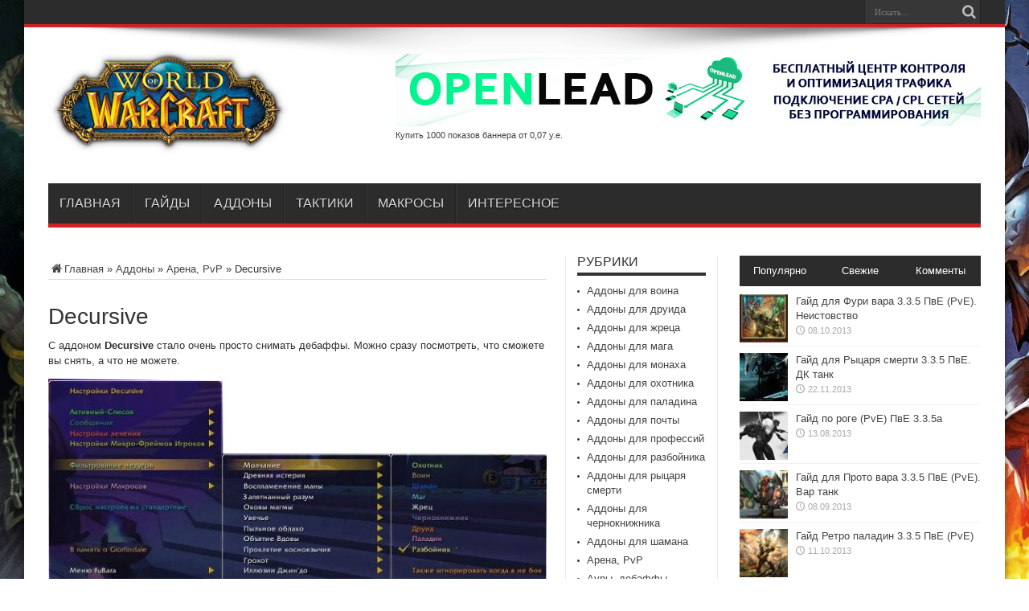

--- FILE ---
content_type: text/html; charset=UTF-8
request_url: https://all-wow.com/decursive.html
body_size: 13806
content:
<!DOCTYPE html>
<html lang="ru-RU" prefix="og: //ogp.me/ns#">
<head>
<meta name="yandex-verification" content="874978ea80e01b87" />
<meta charset="UTF-8" />
<link rel="profile" href="//gmpg.org/xfn/11" />
<link rel="pingback" href="http://all-wow.com/xmlrpc.php" />
<title>Decursive &#8212; Все о World of Warcraft</title>
<link rel="alternate" type="application/rss+xml" title="Все о World of Warcraft &raquo; Лента" href="https://all-wow.com/feed" />
<link rel="alternate" type="application/rss+xml" title="Все о World of Warcraft &raquo; Лента комментариев" href="https://all-wow.com/comments/feed" />
<link rel="alternate" type="application/rss+xml" title="Все о World of Warcraft &raquo; Лента комментариев к &laquo;Decursive&raquo;" href="https://all-wow.com/decursive.html/feed" />
<link rel='stylesheet' id='toc-screen-css'  href='https://all-wow.com/wp-content/plugins/table-of-contents-plus/screen.min.css' type='text/css' media='all' />
<link rel='stylesheet' id='wp-polls-css'  href='https://all-wow.com/wp-content/plugins/wp-polls/polls-css.css' type='text/css' media='all' />
<style id='wp-polls-inline-css' type='text/css'>
.wp-polls .pollbar {
	margin: 1px;
	font-size: 6px;
	line-height: 8px;
	height: 8px;
	background-image: url('https://all-wow.com/wp-content/plugins/wp-polls/images/default/pollbg.gif');
	border: 1px solid #c8c8c8;
}

</style>
<link rel='stylesheet' id='tie-style-css'  href='https://all-wow.com/wp-content/themes/jarida/style.css' type='text/css' media='all' />
<link rel='stylesheet' id='Oswald-css'  href='http://fonts.googleapis.com/css?family=Oswald%3Aregular%2C700' type='text/css' media='all' />
<script type='text/javascript' src='http://all-wow.com/wp-includes/js/jquery/jquery.js'></script>
<script type='text/javascript' src='http://all-wow.com/wp-includes/js/jquery/jquery-migrate.min.js'></script>
<link rel='https://api.w.org/' href='https://all-wow.com/wp-json/' />
<link rel="EditURI" type="application/rsd+xml" title="RSD" href="https://all-wow.com/xmlrpc.php?rsd" />
<link rel="wlwmanifest" type="application/wlwmanifest+xml" href="http://all-wow.com/wp-includes/wlwmanifest.xml" /> 
<link rel='prev' title='BlizzMove' href='https://all-wow.com/blizzmove.html' />
<link rel='next' title='DurabilityStatus' href='https://all-wow.com/durabilitystatus.html' />

<link rel="canonical" href="https://all-wow.com/decursive.html" />
<link rel='shortlink' href='https://all-wow.com/?p=187' />
<link rel="alternate" type="application/json+oembed" href="https://all-wow.com/wp-json/oembed/1.0/embed?url=https%3A%2F%2Fall-wow.com%2Fdecursive.html" />
<link rel="alternate" type="text/xml+oembed" href="https://all-wow.com/wp-json/oembed/1.0/embed?url=https%3A%2F%2Fall-wow.com%2Fdecursive.html&#038;format=xml" />
<script type="text/javascript">
	window._wp_rp_static_base_url = 'https://rp.zemanta.com/static/';
	window._wp_rp_wp_ajax_url = "https://all-wow.com/wp-admin/admin-ajax.php";
	window._wp_rp_plugin_version = '3.6';
	window._wp_rp_post_id = '187';
	window._wp_rp_num_rel_posts = '6';
	window._wp_rp_thumbnails = true;
	window._wp_rp_post_title = 'Decursive';
	window._wp_rp_post_tags = ['%D0%90%D1%80%D0%B5%D0%BD%D0%B0%2C+pvp', 'a'];
</script>
<link rel="stylesheet" href="https://all-wow.com/wp-content/plugins/related-posts/static/themes/vertical.css?version=3.6" />
<style type="text/css">
.related_post_title {
}
ul.related_post {
margin: 0 0 0 25px !important;
}
ul.related_post li {
margin: 20px !important;
}
ul.related_post li a {
}</style>
<link rel="shortcut icon" href="https://all-wow.com/wp-content/uploads/2016/10/shirt-minion-favicon-logo-1.png" title="Favicon" /><!--[if IE]>
<script type="text/javascript">jQuery(document).ready(function (){ jQuery(".menu-item").has("ul").children("a").attr("aria-haspopup", "true");});</script>
<![endif]-->
<!--[if lt IE 9]>
<script src="https://all-wow.com/wp-content/themes/jarida/js/html5.js"></script>
<script src="https://all-wow.com/wp-content/themes/jarida/js/selectivizr-min.js"></script>
<![endif]-->
<!--[if IE 8]>
<link rel="stylesheet" type="text/css" media="all" href="https://all-wow.com/wp-content/themes/jarida/css/ie8.css" />
<![endif]-->
<meta http-equiv="X-UA-Compatible" content="IE=edge,chrome=1" />
<meta name="viewport" content="width=device-width, initial-scale=1, maximum-scale=1, user-scalable=no" />
<style type="text/css" media="screen">

body{background:#FFF;}
.background-cover{
	background-color: !important;
	background-image : url('https://all-wow.com/wp-content/uploads/2016/12/fon6.jpg') !important;
	filter: progid:DXImageTransform.Microsoft.AlphaImageLoader(src='https://all-wow.com/wp-content/uploads/2016/12/fon6.jpg',sizingMethod='scale') !important;
	-ms-filter: "progid:DXImageTransform.Microsoft.AlphaImageLoader(src='https://all-wow.com/wp-content/uploads/2016/12/fon6.jpg',sizingMethod='scale')" !important;
}

body.single .post .entry a, body.page .post .entry a {
	color: #263eab;	text-decoration: underline;}


</style>

</head>

<script>
  (function(i,s,o,g,r,a,m){i['GoogleAnalyticsObject']=r;i[r]=i[r]||function(){
  (i[r].q=i[r].q||[]).push(arguments)},i[r].l=1*new Date();a=s.createElement(o),
  m=s.getElementsByTagName(o)[0];a.async=1;a.src=g;m.parentNode.insertBefore(a,m)
  })(window,document,'script','https://www.google-analytics.com/analytics.js','ga');

  ga('create', 'UA-3301065-5', 'auto');
  ga('send', 'pageview');

</script>

<body id="top" class="single single-post postid-187 single-format-standard">
<div id="pbg"></div>
	<div class="background-cover"></div>
	<div class="wrapper">
				<div class="top-nav fade-in animated1 ">
			<div class="container">
				<div class="search-block">
					<form method="get" id="searchform" action="https://all-wow.com/">
						<button class="search-button" type="submit" value="Поиск"></button>	
						<input type="text" id="s" name="s" value="Искать..." onfocus="if (this.value == 'Искать...') {this.value = '';}" onblur="if (this.value == '') {this.value = 'Искать...';}"  />
					</form>
				</div><!-- .search-block /-->
						<div class="social-icons icon_flat">
			</div>

				
								
			</div>
		</div><!-- .top-menu /-->
				

		<div class="container">	
		<header id="theme-header">
		<div class="header-content fade-in animated1">
			<div class="logo">
			<h2>								<a title="Все о World of Warcraft" href="https://all-wow.com/">
					<img src="https://all-wow.com/wp-content/uploads/2016/10/game-logo-wow-300x134.png" alt="Все о World of Warcraft" /><strong>Все о World of Warcraft гайды, аддоны, голд, персонажи, видео</strong>
				</a>
			</h2>			</div><!-- .logo /-->
			<div class="ads-top">					<script type="text/javascript" charset="windows-1251" src="https://prre.ru/bout.php?id=15982924&type=8"></script>				</div>			<div class="clear"></div>
		</div>	
									<nav id="main-nav" class="fade-in animated2">
				<div class="container">				
				<div class="main-menu"><ul id="menu-verxnee" class="menu"><li id="menu-item-1011" class="menu-item  menu-item-type-custom  menu-item-object-custom"><a href="http://all-wow.com">Главная</a></li>
<li id="menu-item-945" class="menu-item  menu-item-type-taxonomy  menu-item-object-category  menu-item-has-children"><a href="https://all-wow.com/gajdy">Гайды</a>
<ul class="sub-menu">
	<li id="menu-item-979" class="menu-item  menu-item-type-taxonomy  menu-item-object-category"><a href="https://all-wow.com/gajdy/tvinki">Твинки</a></li>
	<li id="menu-item-946" class="menu-item  menu-item-type-taxonomy  menu-item-object-category"><a href="https://all-wow.com/gajdy/voin">Воин</a></li>
	<li id="menu-item-947" class="menu-item  menu-item-type-taxonomy  menu-item-object-category"><a href="https://all-wow.com/gajdy/druid">Друид</a></li>
	<li id="menu-item-948" class="menu-item  menu-item-type-taxonomy  menu-item-object-category"><a href="https://all-wow.com/gajdy/zhrec">Жрец</a></li>
	<li id="menu-item-949" class="menu-item  menu-item-type-taxonomy  menu-item-object-category"><a href="https://all-wow.com/gajdy/mag">Маг</a></li>
	<li id="menu-item-950" class="menu-item  menu-item-type-taxonomy  menu-item-object-category"><a href="https://all-wow.com/gajdy/monah">Монах</a></li>
	<li id="menu-item-951" class="menu-item  menu-item-type-taxonomy  menu-item-object-category"><a href="https://all-wow.com/gajdy/ohotnik">Охотник</a></li>
	<li id="menu-item-952" class="menu-item  menu-item-type-taxonomy  menu-item-object-category"><a href="https://all-wow.com/gajdy/paladin">Паладин</a></li>
	<li id="menu-item-978" class="menu-item  menu-item-type-taxonomy  menu-item-object-category"><a href="https://all-wow.com/gajdy/rycar-smerti">Рыцарь смерти</a></li>
	<li id="menu-item-977" class="menu-item  menu-item-type-taxonomy  menu-item-object-category"><a href="https://all-wow.com/gajdy/razbojnik">Разбойник</a></li>
	<li id="menu-item-980" class="menu-item  menu-item-type-taxonomy  menu-item-object-category"><a href="https://all-wow.com/gajdy/chernoknizhnik">Чернокнижник</a></li>
	<li id="menu-item-981" class="menu-item  menu-item-type-taxonomy  menu-item-object-category"><a href="https://all-wow.com/gajdy/shaman">Шаман</a></li>
</ul> <!--End Sub Menu -->
</li>
<li id="menu-item-954" class="menu-item  menu-item-type-taxonomy  menu-item-object-category  current-post-ancestor  menu-item-has-children"><a href="https://all-wow.com/addony">Аддоны</a>
<ul class="sub-menu">
	<li id="menu-item-955" class="menu-item  menu-item-type-taxonomy  menu-item-object-category"><a href="https://all-wow.com/addony/addony-dlja-voina">Воин</a></li>
	<li id="menu-item-956" class="menu-item  menu-item-type-taxonomy  menu-item-object-category"><a href="https://all-wow.com/addony/addony-dlja-druida">Друид</a></li>
	<li id="menu-item-957" class="menu-item  menu-item-type-taxonomy  menu-item-object-category"><a href="https://all-wow.com/addony/addony-dlja-zhreca">Жрец</a></li>
	<li id="menu-item-958" class="menu-item  menu-item-type-taxonomy  menu-item-object-category"><a href="https://all-wow.com/addony/addony-dlja-maga">Маг</a></li>
	<li id="menu-item-959" class="menu-item  menu-item-type-taxonomy  menu-item-object-category"><a href="https://all-wow.com/addony/addony-dlja-monaha">Монах</a></li>
	<li id="menu-item-960" class="menu-item  menu-item-type-taxonomy  menu-item-object-category"><a href="https://all-wow.com/addony/addony-dlja-ohotnika">Охотник</a></li>
	<li id="menu-item-961" class="menu-item  menu-item-type-taxonomy  menu-item-object-category"><a href="https://all-wow.com/addony/addony-dlja-paladina">Паладин</a></li>
	<li id="menu-item-964" class="menu-item  menu-item-type-taxonomy  menu-item-object-category"><a href="https://all-wow.com/addony/addony-dlja-razbojnika">Разбойник</a></li>
	<li id="menu-item-965" class="menu-item  menu-item-type-taxonomy  menu-item-object-category"><a href="https://all-wow.com/addony/addony-dlja-rycarja-smerti">Рыцарь смерти</a></li>
	<li id="menu-item-966" class="menu-item  menu-item-type-taxonomy  menu-item-object-category"><a href="https://all-wow.com/addony/addony-dlja-chernoknizhnika">Чернокнижник</a></li>
	<li id="menu-item-967" class="menu-item  menu-item-type-taxonomy  menu-item-object-category"><a href="https://all-wow.com/addony/addony-dlja-shamana">Шаман</a></li>
	<li id="menu-item-962" class="menu-item  menu-item-type-taxonomy  menu-item-object-category"><a href="https://all-wow.com/addony/addony-dlja-pochty">Почта</a></li>
	<li id="menu-item-963" class="menu-item  menu-item-type-taxonomy  menu-item-object-category"><a href="https://all-wow.com/addony/professii">Профессии</a></li>
	<li id="menu-item-968" class="menu-item  menu-item-type-taxonomy  menu-item-object-category  current-post-ancestor  current-menu-parent  current-post-parent"><a href="https://all-wow.com/addony/arena-pvp">Арена, PvP</a></li>
	<li id="menu-item-969" class="menu-item  menu-item-type-taxonomy  menu-item-object-category"><a href="https://all-wow.com/addony/aury-debaffy-baffy">Ауры, дебаффы, баффы</a></li>
	<li id="menu-item-970" class="menu-item  menu-item-type-taxonomy  menu-item-object-category"><a href="https://all-wow.com/addony/inventar-i-bank">Инвентарь и банк</a></li>
	<li id="menu-item-971" class="menu-item  menu-item-type-taxonomy  menu-item-object-category"><a href="https://all-wow.com/addony/karty">Карты, квесты</a></li>
	<li id="menu-item-984" class="menu-item  menu-item-type-taxonomy  menu-item-object-category"><a href="https://all-wow.com/addony/chat-i-soobshhenija">Чат и сообщения</a></li>
	<li id="menu-item-972" class="menu-item  menu-item-type-taxonomy  menu-item-object-category"><a href="https://all-wow.com/addony/obshhego-naznachenija">Общего назначения</a></li>
	<li id="menu-item-982" class="menu-item  menu-item-type-taxonomy  menu-item-object-category"><a href="https://all-wow.com/addony/rejdovye">Рейдовые аддоны</a></li>
	<li id="menu-item-983" class="menu-item  menu-item-type-taxonomy  menu-item-object-category"><a href="https://all-wow.com/addony/sborki-ui">Сборки UI</a></li>
</ul> <!--End Sub Menu -->
</li>
<li id="menu-item-973" class="menu-item  menu-item-type-taxonomy  menu-item-object-category  menu-item-has-children"><a href="https://all-wow.com/taktiki">Тактики</a>
<ul class="sub-menu">
	<li id="menu-item-974" class="menu-item  menu-item-type-taxonomy  menu-item-object-category"><a href="https://all-wow.com/taktiki/taktika-ik">Тактика ИК</a></li>
	<li id="menu-item-975" class="menu-item  menu-item-type-taxonomy  menu-item-object-category"><a href="https://all-wow.com/taktiki/taktika-rs">Тактика РС</a></li>
	<li id="menu-item-976" class="menu-item  menu-item-type-taxonomy  menu-item-object-category"><a href="https://all-wow.com/taktiki/taktika-clk">Тактика ЦЛК</a></li>
</ul> <!--End Sub Menu -->
</li>
<li id="menu-item-953" class="menu-item  menu-item-type-taxonomy  menu-item-object-category"><a href="https://all-wow.com/makrosy">Макросы</a></li>
<li id="menu-item-1024" class="menu-item  menu-item-type-taxonomy  menu-item-object-category"><a href="https://all-wow.com/jumor">Интересное</a></li>
</ul></div>				</div>
			</nav><!-- .main-nav /-->
		</header><!-- #header /-->
	
	<div id="main-content" class="container fade-in animated3">
<div class="content-wrap">
	<div class="content">
		<div xmlns:v="http://rdf.data-vocabulary.org/#"  id="crumbs"><span typeof="v:Breadcrumb"><a rel="v:url" property="v:title" class="crumbs-home" href="https://all-wow.com"><i class="tieicon-home"></i>Главная</a></span> &raquo; <span typeof="v:Breadcrumb"><a rel="v:url" property="v:title" href="https://all-wow.com/addony">Аддоны</a></span> &raquo; <span typeof="v:Breadcrumb"><a rel="v:url" property="v:title" href="https://all-wow.com/addony/arena-pvp">Арена, PvP</a></span> &raquo; <span class="current">Decursive</span></div>		
		
				
						
		<article id="the-post" class="post-listing post-187 post type-post status-publish format-standard hentry category-arena-pvp">
				

			<div class="post-inner">
				<h1 class="name post-title entry-title" itemprop="itemReviewed" itemscope itemtype="http://schema.org/Thing"><span itemprop="name">Decursive</span></h1>

					
				<div class="entry">
					
					<p>С аддоном <strong>Decursive</strong> стало очень просто снимать дебаффы. Можно сразу посмотреть, что сможете вы снять, а что не можете.</p>
<p><img src="images/addoni/154 Decursive3.3.5.jpg" border="0" /></p>
<p>  <span id="more-187"></span>
<p> </p>
<p>Так же в модификации можно выбирать, какой вид яда, проклятия, или болезни вы желаете снять с игрока или же с себя самого.</p>
<p>Скачать бесплатно аддон <a href="download/Decursive3.3.5.zip">Decursive 3.3.5</a></p>
<p>Скачать бесплатно аддон <a href="download/Decursive4.3.4.zip">Decursive 4.3.4</a></p>
<p>Скачать бесплатно аддон <a href="download/Decursive5.3.0.zip">Decursive 5.3.0</a></p>
<p>Скачать бесплатно аддон <a href="download/Decursive5.4.0.zip">Decursive 5.4.0</a></p>

<div class="wp_rp_wrap  wp_rp_vertical" id="wp_rp_first"><div class="wp_rp_content"><h3 class="related_post_title">Обычно просматривают еще и эти статьи:</h3><ul class="related_post wp_rp"><li data-position="0" data-poid="in-81" data-post-type="none" ><a href="https://all-wow.com/do-timer.html" class="wp_rp_thumbnail"><img src="https://all-wow.com/wp-content/plugins/related-posts/static/thumbs/15.jpg" alt="DoTimer" width="150" height="150" /></a><a href="https://all-wow.com/do-timer.html" class="wp_rp_title">DoTimer</a></li><li data-position="1" data-poid="in-225" data-post-type="none" ><a href="https://all-wow.com/bigbrother.html" class="wp_rp_thumbnail"><img src="https://all-wow.com/wp-content/plugins/related-posts/static/thumbs/19.jpg" alt="BigBrother" width="150" height="150" /></a><a href="https://all-wow.com/bigbrother.html" class="wp_rp_title">BigBrother</a></li><li data-position="2" data-poid="in-48" data-post-type="none" ><a href="https://all-wow.com/snowfallkeypress-3-3-5.html" class="wp_rp_thumbnail"><img src="https://all-wow.com/wp-content/plugins/related-posts/static/thumbs/21.jpg" alt="SnowfallKeyPress 3.3.5" width="150" height="150" /></a><a href="https://all-wow.com/snowfallkeypress-3-3-5.html" class="wp_rp_title">SnowfallKeyPress 3.3.5</a></li><li data-position="3" data-poid="in-116" data-post-type="none" ><a href="https://all-wow.com/basicaura.html" class="wp_rp_thumbnail"><img src="https://all-wow.com/wp-content/plugins/related-posts/static/thumbs/1.jpg" alt="BasicAura" width="150" height="150" /></a><a href="https://all-wow.com/basicaura.html" class="wp_rp_title">BasicAura</a></li><li data-position="4" data-poid="in-65" data-post-type="none" ><a href="https://all-wow.com/gladius.html" class="wp_rp_thumbnail"><img src="https://all-wow.com/wp-content/plugins/related-posts/static/thumbs/8.jpg" alt="Gladius" width="150" height="150" /></a><a href="https://all-wow.com/gladius.html" class="wp_rp_title">Gladius</a></li><li data-position="5" data-poid="in-46" data-post-type="none" ><a href="https://all-wow.com/omnicc-3-3-5.html" class="wp_rp_thumbnail"><img src="https://all-wow.com/wp-content/plugins/related-posts/static/thumbs/14.jpg" alt="OmniCC 3.3.5" width="150" height="150" /></a><a href="https://all-wow.com/omnicc-3-3-5.html" class="wp_rp_title">OmniCC 3.3.5</a></li></ul></div></div>
										
					
									</div><!-- .entry /-->
								<span style="display:none" class="updated">2013-11-28</span>
								<div style="display:none" class="vcard author" itemprop="author" itemscope itemtype="http://schema.org/Person"><strong class="fn" itemprop="name"><a href="https://all-wow.com/author/sas" title="Записи Админ" rel="author">Админ</a></strong></div>
								
								
			</div><!-- .post-inner -->
		</article><!-- .post-listing -->
		
		
				
						
		<div class="post-navigation">
			<div class="post-previous"><a href="https://all-wow.com/blizzmove.html" rel="prev"><span>Предыдущий</span> BlizzMove</a></div>
			<div class="post-next"><a href="https://all-wow.com/durabilitystatus.html" rel="next"><span>Следующий</span> DurabilityStatus</a></div>
		</div><!-- .post-navigation -->
				
		
			

		
				<div id="comments">



				<div id="respond" class="comment-respond">
			<h3 id="reply-title" class="comment-reply-title">Оставить комментарий <small><a rel="nofollow" id="cancel-comment-reply-link" href="/decursive.html#respond" style="display:none;">Отменить написание</a></small></h3>				<form action="http://all-wow.com/wp-comments-post.php" method="post" id="commentform" class="comment-form">
					<p class="comment-notes">Ваш email нигде не будет показанОбязательные для заполнения поля помечены <span class="required">*</span></p><p class="comment-form-comment"><label for="comment">Комментарий</label> <textarea id="comment" name="comment" cols="45" rows="8" maxlength="65525" aria-required="true" required="required"></textarea></p><p class="comment-form-author"><label for="author">Имя</label> <span class="required">*</span><input id="author" name="author" type="text" value="" size="30" aria-required='true' /></p>
<p class="comment-form-email"><label for="email">Email</label> <span class="required">*</span><input id="email" name="email" type="text" value="" size="30" aria-required='true' /></p>
<p class="comment-form-url"><label for="url">Сайт</label><input id="url" name="url" type="text" value="" size="30" /></p>
<p class="aiowps-captcha"><label>Пожалуйста, введите ответ цифрами:</label><div class="aiowps-captcha-equation"><strong>пятнадцать &#43; 16 = <input type="hidden" name="aiowps-captcha-string-info" id="aiowps-captcha-string-info" value="cwyrh8emn8" /><input type="hidden" name="aiowps-captcha-temp-string" id="aiowps-captcha-temp-string" value="1769797970" /><input type="text" size="2" id="aiowps-captcha-answer" name="aiowps-captcha-answer" value="" autocomplete="off" /></strong></div></p><p class="form-submit"><input name="submit" type="submit" id="submit" class="submit" value="Комментировать" /> <input type='hidden' name='comment_post_ID' value='187' id='comment_post_ID' />
<input type='hidden' name='comment_parent' id='comment_parent' value='0' />
</p>				</form>
					</div><!-- #respond -->
		
</div><!-- #comments -->
	
	</div><!-- .content -->
<aside class="sidebar-narrow">
<div id="categories-4" class="widget widget_categories"><div class="widget-top"><h4>Рубрики</h4><div class="stripe-line"></div></div>
						<div class="widget-container">		<ul>
	<li class="cat-item cat-item-21"><a href="https://all-wow.com/addony/addony-dlja-voina" >Аддоны для воина</a>
</li>
	<li class="cat-item cat-item-29"><a href="https://all-wow.com/addony/addony-dlja-druida" >Аддоны для друида</a>
</li>
	<li class="cat-item cat-item-23"><a href="https://all-wow.com/addony/addony-dlja-zhreca" >Аддоны для жреца</a>
</li>
	<li class="cat-item cat-item-24"><a href="https://all-wow.com/addony/addony-dlja-maga" >Аддоны для мага</a>
</li>
	<li class="cat-item cat-item-38"><a href="https://all-wow.com/addony/addony-dlja-monaha" >Аддоны для монаха</a>
</li>
	<li class="cat-item cat-item-26"><a href="https://all-wow.com/addony/addony-dlja-ohotnika" >Аддоны для охотника</a>
</li>
	<li class="cat-item cat-item-20"><a href="https://all-wow.com/addony/addony-dlja-paladina" >Аддоны для паладина</a>
</li>
	<li class="cat-item cat-item-50"><a href="https://all-wow.com/addony/addony-dlja-pochty" >Аддоны для почты</a>
</li>
	<li class="cat-item cat-item-34"><a href="https://all-wow.com/addony/professii" >Аддоны для профессий</a>
</li>
	<li class="cat-item cat-item-27"><a href="https://all-wow.com/addony/addony-dlja-razbojnika" >Аддоны для разбойника</a>
</li>
	<li class="cat-item cat-item-22"><a href="https://all-wow.com/addony/addony-dlja-rycarja-smerti" >Аддоны для рыцаря смерти</a>
</li>
	<li class="cat-item cat-item-28"><a href="https://all-wow.com/addony/addony-dlja-chernoknizhnika" >Аддоны для чернокнижника</a>
</li>
	<li class="cat-item cat-item-25"><a href="https://all-wow.com/addony/addony-dlja-shamana" >Аддоны для шамана</a>
</li>
	<li class="cat-item cat-item-30"><a href="https://all-wow.com/addony/arena-pvp" >Арена, PvP</a>
</li>
	<li class="cat-item cat-item-52"><a href="https://all-wow.com/addony/aury-debaffy-baffy" >Ауры, дебаффы, баффы</a>
</li>
	<li class="cat-item cat-item-1"><a href="https://all-wow.com/%d0%b1%d0%b5%d0%b7-%d1%80%d1%83%d0%b1%d1%80%d0%b8%d0%ba%d0%b8" >Без рубрики</a>
</li>
	<li class="cat-item cat-item-39"><a href="https://all-wow.com/gajdy/voin" >Воин</a>
</li>
	<li class="cat-item cat-item-41"><a href="https://all-wow.com/gajdy/druid" >Друид</a>
</li>
	<li class="cat-item cat-item-43"><a href="https://all-wow.com/gajdy/zhrec" >Жрец</a>
</li>
	<li class="cat-item cat-item-31"><a href="https://all-wow.com/addony/inventar-i-bank" >Инвентарь и банк</a>
</li>
	<li class="cat-item cat-item-6"><a href="https://all-wow.com/jumor" >Интересное</a>
</li>
	<li class="cat-item cat-item-32"><a href="https://all-wow.com/addony/karty" >Карты, квесты</a>
</li>
	<li class="cat-item cat-item-40"><a href="https://all-wow.com/gajdy/mag" >Маг</a>
</li>
	<li class="cat-item cat-item-11"><a href="https://all-wow.com/makrosy" >Макросы</a>
</li>
	<li class="cat-item cat-item-2"><a href="https://all-wow.com/news" >Новости</a>
</li>
	<li class="cat-item cat-item-12"><a href="https://all-wow.com/news/news-news" >Новости</a>
</li>
	<li class="cat-item cat-item-37"><a href="https://all-wow.com/addony/obshhego-naznachenija" >Общего назначения</a>
</li>
	<li class="cat-item cat-item-46"><a href="https://all-wow.com/gajdy/ohotnik" >Охотник</a>
</li>
	<li class="cat-item cat-item-42"><a href="https://all-wow.com/gajdy/paladin" >Паладин</a>
</li>
	<li class="cat-item cat-item-44"><a href="https://all-wow.com/gajdy/razbojnik" >Разбойник</a>
</li>
	<li class="cat-item cat-item-35"><a href="https://all-wow.com/addony/rejdovye" >Рейдовые аддоны</a>
</li>
	<li class="cat-item cat-item-45"><a href="https://all-wow.com/gajdy/rycar-smerti" >Рыцарь смерти</a>
</li>
	<li class="cat-item cat-item-33"><a href="https://all-wow.com/addony/sborki-ui" >Сборки UI</a>
</li>
	<li class="cat-item cat-item-19"><a href="https://all-wow.com/prodazha-personazhej/prodazha-personazhej-prodazha-personazhej" >Сувениры</a>
</li>
	<li class="cat-item cat-item-55"><a href="https://all-wow.com/taktiki/taktika-ik" >Тактика ИК</a>
</li>
	<li class="cat-item cat-item-54"><a href="https://all-wow.com/taktiki/taktika-rs" >Тактика РС</a>
</li>
	<li class="cat-item cat-item-51"><a href="https://all-wow.com/taktiki/taktika-clk" >Тактика ЦЛК</a>
</li>
	<li class="cat-item cat-item-56"><a href="https://all-wow.com/gajdy/tvinki" >Твинки</a>
</li>
	<li class="cat-item cat-item-36"><a href="https://all-wow.com/addony/chat-i-soobshhenija" >Чат и сообщения</a>
</li>
	<li class="cat-item cat-item-47"><a href="https://all-wow.com/gajdy/chernoknizhnik" >Чернокнижник</a>
</li>
	<li class="cat-item cat-item-48"><a href="https://all-wow.com/gajdy/shaman" >Шаман</a>
</li>
		</ul>
</div></div><!-- .widget /--><div id="tag_cloud-3" class="widget widget_tag_cloud"><div class="widget-top"><h4>Быстрый переход</h4><div class="stripe-line"></div></div>
						<div class="widget-container"><div class="tagcloud"><a href='https://all-wow.com/tag/cataclysm-4-3-4' class='tag-link-86 tag-link-position-1' title='17 записей' style='font-size: 10.153846153846pt;'>Cataclysm 4.3.4</a>
<a href='https://all-wow.com/tag/mists-of-pandaria-5-4-8' class='tag-link-83 tag-link-position-2' title='24 записи' style='font-size: 13.923076923077pt;'>Mists of Pandaria 5.4.8</a>
<a href='https://all-wow.com/tag/pve' class='tag-link-90 tag-link-position-3' title='31 запись' style='font-size: 16.884615384615pt;'>PvE</a>
<a href='https://all-wow.com/tag/pvp' class='tag-link-89 tag-link-position-4' title='15 записей' style='font-size: 8.5384615384615pt;'>PvP</a>
<a href='https://all-wow.com/tag/the-burning-crusade-2-4-3' class='tag-link-84 tag-link-position-5' title='14 записей' style='font-size: 8pt;'>The Burning Crusade 2.4.3</a>
<a href='https://all-wow.com/tag/wrath-of-the-lich-king-3-3-5a' class='tag-link-85 tag-link-position-6' title='49 записей' style='font-size: 22pt;'>Wrath of the Lich King 3.3.5a</a></div>
</div></div><!-- .widget /--></aside>
</div> <!-- .content-wrap -->
<aside class="sidebar">
<!-- fixed widget -->	<div class="widget" id="tabbed-widget">
		<div class="widget-container">
			<div class="widget-top">
				<ul class="tabs posts-taps">
					<li class="tabs"><a href="#tab1">Популярно</a></li>
					<li class="tabs"><a href="#tab2">Свежие</a></li>
					<li class="tabs" style="margin-left:0; "><a href="#tab3">Комменты</a></li>
				</ul>
			</div>
			<div id="tab1" class="tabs-wrap">
				<ul>
								<li>
							<div class="post-thumbnail">
					<a href="https://all-wow.com/gajd-dlja-furi-vara-3-3-5-pve-neistovstvo.html" title="Постоянная ссылка на Гайд для Фури вара 3.3.5 ПвЕ (PvE). Неистовство" rel="bookmark"><img width="70" height="70" src="https://all-wow.com/wp-content/uploads/2013/10/1-gajd-po-furi-varu-3-3-5-pve-70x70.jpg" class="attachment-tie-small size-tie-small wp-post-image" alt="1-gajd-po-furi-varu-3-3-5-pve" srcset="https://all-wow.com/wp-content/uploads/2013/10/1-gajd-po-furi-varu-3-3-5-pve-70x70.jpg 70w, https://all-wow.com/wp-content/uploads/2013/10/1-gajd-po-furi-varu-3-3-5-pve-150x150.jpg 150w" sizes="(max-width: 70px) 100vw, 70px" /><span class="overlay-icon"></span></a>
				</div><!-- post-thumbnail /-->
							<h3><a href="https://all-wow.com/gajd-dlja-furi-vara-3-3-5-pve-neistovstvo.html" title="Гайд для Фури вара 3.3.5 ПвЕ (PvE). Неистовство">Гайд для Фури вара 3.3.5 ПвЕ (PvE). Неистовство</a></h3>
				 <span class="date"><span class="tie-date">08.10.2013</span></span>
			</li>
				<li>
							<div class="post-thumbnail">
					<a href="https://all-wow.com/gajd-dlja-rycarja-smerti-3-3-5-pve-dk-tank.html" title="Постоянная ссылка на Гайд для Рыцаря смерти 3.3.5 ПвЕ. ДК танк" rel="bookmark"><img width="70" height="70" src="https://all-wow.com/wp-content/uploads/2013/11/1-DK-tank-3-3-5-pve-70x70.jpg" class="attachment-tie-small size-tie-small wp-post-image" alt="1-dk-tank-3-3-5-pve" srcset="https://all-wow.com/wp-content/uploads/2013/11/1-DK-tank-3-3-5-pve-70x70.jpg 70w, https://all-wow.com/wp-content/uploads/2013/11/1-DK-tank-3-3-5-pve-150x150.jpg 150w" sizes="(max-width: 70px) 100vw, 70px" /><span class="overlay-icon"></span></a>
				</div><!-- post-thumbnail /-->
							<h3><a href="https://all-wow.com/gajd-dlja-rycarja-smerti-3-3-5-pve-dk-tank.html" title="Гайд для Рыцаря смерти 3.3.5 ПвЕ. ДК танк">Гайд для Рыцаря смерти 3.3.5 ПвЕ. ДК танк</a></h3>
				 <span class="date"><span class="tie-date">22.11.2013</span></span>
			</li>
				<li>
							<div class="post-thumbnail">
					<a href="https://all-wow.com/gajd-dlja-roga-pve-3-3-5.html" title="Постоянная ссылка на Гайд по роге (PvE) ПвЕ 3.3.5а" rel="bookmark"><img width="70" height="70" src="https://all-wow.com/wp-content/uploads/2013/08/gajd-dlja-roga-pve-3-3-5-70x70.jpg" class="attachment-tie-small size-tie-small wp-post-image" alt="gajd-dlja-roga-pve-3-3-5" srcset="https://all-wow.com/wp-content/uploads/2013/08/gajd-dlja-roga-pve-3-3-5-70x70.jpg 70w, https://all-wow.com/wp-content/uploads/2013/08/gajd-dlja-roga-pve-3-3-5-150x150.jpg 150w" sizes="(max-width: 70px) 100vw, 70px" /><span class="overlay-icon"></span></a>
				</div><!-- post-thumbnail /-->
							<h3><a href="https://all-wow.com/gajd-dlja-roga-pve-3-3-5.html" title="Гайд по роге (PvE) ПвЕ 3.3.5а">Гайд по роге (PvE) ПвЕ 3.3.5а</a></h3>
				 <span class="date"><span class="tie-date">13.08.2013</span></span>
			</li>
				<li>
							<div class="post-thumbnail">
					<a href="https://all-wow.com/gajd-dlja-proto-vara-3-3-5-pve-var-tank.html" title="Постоянная ссылка на Гайд для Прото вара 3.3.5 ПвЕ (PvE). Вар танк" rel="bookmark"><img width="70" height="70" src="https://all-wow.com/wp-content/uploads/2013/09/gajd-dlja-proto-vara-3-3-5-pve-var-tank-7-70x70.jpg" class="attachment-tie-small size-tie-small wp-post-image" alt="gajd-dlja-proto-vara-3-3-5-pve-var-tank-7" srcset="https://all-wow.com/wp-content/uploads/2013/09/gajd-dlja-proto-vara-3-3-5-pve-var-tank-7-70x70.jpg 70w, https://all-wow.com/wp-content/uploads/2013/09/gajd-dlja-proto-vara-3-3-5-pve-var-tank-7-150x150.jpg 150w" sizes="(max-width: 70px) 100vw, 70px" /><span class="overlay-icon"></span></a>
				</div><!-- post-thumbnail /-->
							<h3><a href="https://all-wow.com/gajd-dlja-proto-vara-3-3-5-pve-var-tank.html" title="Гайд для Прото вара 3.3.5 ПвЕ (PvE). Вар танк">Гайд для Прото вара 3.3.5 ПвЕ (PvE). Вар танк</a></h3>
				 <span class="date"><span class="tie-date">08.09.2013</span></span>
			</li>
				<li>
							<div class="post-thumbnail">
					<a href="https://all-wow.com/gajd-retro-paladin-3-3-5-pve-pve.html" title="Постоянная ссылка на Гайд Ретро паладин 3.3.5 ПвЕ (PvE)" rel="bookmark"><img width="70" height="70" src="https://all-wow.com/wp-content/uploads/2013/10/1-retrik-paladin-70x70.jpg" class="attachment-tie-small size-tie-small wp-post-image" alt="1-retrik-paladin" srcset="https://all-wow.com/wp-content/uploads/2013/10/1-retrik-paladin-70x70.jpg 70w, https://all-wow.com/wp-content/uploads/2013/10/1-retrik-paladin-150x150.jpg 150w" sizes="(max-width: 70px) 100vw, 70px" /><span class="overlay-icon"></span></a>
				</div><!-- post-thumbnail /-->
							<h3><a href="https://all-wow.com/gajd-retro-paladin-3-3-5-pve-pve.html" title="Гайд Ретро паладин 3.3.5 ПвЕ (PvE)">Гайд Ретро паладин 3.3.5 ПвЕ (PvE)</a></h3>
				 <span class="date"><span class="tie-date">11.10.2013</span></span>
			</li>
		
				</ul>
			</div>
			<div id="tab2" class="tabs-wrap">
				<ul>
					<li>
			<div class="post-thumbnail">
			<a href="https://all-wow.com/wow-classic-rezervaciya-imen-i-data-nachala-sezona.html" title="Постоянная ссылка на WoW Classic: Резервация имен и дата начала сезона" rel="bookmark"><img width="70" height="70" src="https://all-wow.com/wp-content/uploads/2021/10/677S0AI8GOS71635369092106-70x70.jpg" class="attachment-tie-small size-tie-small wp-post-image" alt="rp_677S0AI8GOS71635369092106.jpg" srcset="https://all-wow.com/wp-content/uploads/2021/10/677S0AI8GOS71635369092106-70x70.jpg 70w, https://all-wow.com/wp-content/uploads/2021/10/677S0AI8GOS71635369092106-150x150.jpg 150w" sizes="(max-width: 70px) 100vw, 70px" /></a>
		</div><!-- post-thumbnail /-->
		<h3><a href="https://all-wow.com/wow-classic-rezervaciya-imen-i-data-nachala-sezona.html">WoW Classic: Резервация имен и дата начала сезона</a></h3>
	 <span class="date"><span class="tie-date">30.10.2021</span></span>
</li>
<li>
			<div class="post-thumbnail">
			<a href="https://all-wow.com/vernulsya-ezhenedelnyj-bonusnyj-ivent-pet-battle-v-wow.html" title="Постоянная ссылка на Вернулся еженедельный бонусный ивент Pet Battle в WoW!" rel="bookmark"><img width="70" height="70" src="https://all-wow.com/wp-content/uploads/2020/07/D6AYR5OV3HX11595510292953-70x70.jpg" class="attachment-tie-small size-tie-small wp-post-image" alt="rp_D6AYR5OV3HX11595510292953.jpg" srcset="https://all-wow.com/wp-content/uploads/2020/07/D6AYR5OV3HX11595510292953-70x70.jpg 70w, https://all-wow.com/wp-content/uploads/2020/07/D6AYR5OV3HX11595510292953-150x150.jpg 150w" sizes="(max-width: 70px) 100vw, 70px" /></a>
		</div><!-- post-thumbnail /-->
		<h3><a href="https://all-wow.com/vernulsya-ezhenedelnyj-bonusnyj-ivent-pet-battle-v-wow.html">Вернулся еженедельный бонусный ивент Pet Battle в WoW!</a></h3>
	 <span class="date"><span class="tie-date">13.10.2021</span></span>
</li>
<li>
			<div class="post-thumbnail">
			<a href="https://all-wow.com/v-podzemelya-cataclysm.html" title="Постоянная ссылка на В подземелья Cataclysm" rel="bookmark"><img width="70" height="70" src="https://all-wow.com/wp-content/uploads/2018/12/300px-Standoff_at_Darkshore_by_Astri_Lohne-70x70.jpg" class="attachment-tie-small size-tie-small wp-post-image" alt="300px-standoff_at_darkshore_by_astri_lohne" srcset="https://all-wow.com/wp-content/uploads/2018/12/300px-Standoff_at_Darkshore_by_Astri_Lohne-70x70.jpg 70w, https://all-wow.com/wp-content/uploads/2018/12/300px-Standoff_at_Darkshore_by_Astri_Lohne-150x150.jpg 150w" sizes="(max-width: 70px) 100vw, 70px" /></a>
		</div><!-- post-thumbnail /-->
		<h3><a href="https://all-wow.com/v-podzemelya-cataclysm.html">В подземелья Cataclysm</a></h3>
	 <span class="date"><span class="tie-date">29.09.2021</span></span>
</li>
<li>
			<div class="post-thumbnail">
			<a href="https://all-wow.com/put-v-temnye-zemli-wow.html" title="Постоянная ссылка на Путь в Темные Земли WoW" rel="bookmark"><img width="70" height="70" src="https://all-wow.com/wp-content/uploads/2020/09/WoW-Shadowlands-leveling-Dexerto-70x70.jpg" class="attachment-tie-small size-tie-small wp-post-image" alt="rp_WoW-Shadowlands-leveling-Dexerto.jpg" srcset="https://all-wow.com/wp-content/uploads/2020/09/WoW-Shadowlands-leveling-Dexerto-70x70.jpg 70w, https://all-wow.com/wp-content/uploads/2020/09/WoW-Shadowlands-leveling-Dexerto-150x150.jpg 150w" sizes="(max-width: 70px) 100vw, 70px" /></a>
		</div><!-- post-thumbnail /-->
		<h3><a href="https://all-wow.com/put-v-temnye-zemli-wow.html">Путь в Темные Земли WoW</a></h3>
	 <span class="date"><span class="tie-date">20.09.2021</span></span>
</li>
<li>
			<div class="post-thumbnail">
			<a href="https://all-wow.com/wow-burning-crusade-classic-obzor-sistemy-poiska-gruppy.html" title="Постоянная ссылка на WoW Burning Crusade Classic &#8212; обзор системы поиска группы" rel="bookmark"><img width="70" height="70" src="https://all-wow.com/wp-content/uploads/2021/08/wow-tbc-classic-power-infused-mushroom-630x354-70x70.jpeg" class="attachment-tie-small size-tie-small wp-post-image" alt="rp_wow-tbc-classic-power-infused-mushroom-630x354.jpeg" srcset="https://all-wow.com/wp-content/uploads/2021/08/wow-tbc-classic-power-infused-mushroom-630x354-70x70.jpeg 70w, https://all-wow.com/wp-content/uploads/2021/08/wow-tbc-classic-power-infused-mushroom-630x354-150x150.jpeg 150w" sizes="(max-width: 70px) 100vw, 70px" /></a>
		</div><!-- post-thumbnail /-->
		<h3><a href="https://all-wow.com/wow-burning-crusade-classic-obzor-sistemy-poiska-gruppy.html">WoW Burning Crusade Classic &#8212; обзор системы поиска группы</a></h3>
	 <span class="date"><span class="tie-date">30.08.2021</span></span>
</li>
	
				</ul>
			</div>
			<div id="tab3" class="tabs-wrap">
				<ul>
						<li>
		<div class="post-thumbnail">
			<img alt='' src='https://2.gravatar.com/avatar/280cdb67eaa8fbc6d0010f5a94855f34?s=60&#038;d=wavatar&#038;r=g' srcset='https://2.gravatar.com/avatar/280cdb67eaa8fbc6d0010f5a94855f34?s=120&amp;d=wavatar&amp;r=g 2x' class='avatar avatar-60 photo' height='60' width='60' />		</div>
		<a href="https://all-wow.com/gajd-dlja-furi-vara-3-3-5-pve-neistovstvo.html#comment-1454">
		Денис: Странно что никто не вложил таланты в Исскупление, веди мы п... </a>
	</li>
	<li>
		<div class="post-thumbnail">
			<img alt='' src='https://2.gravatar.com/avatar/565d786106ced15be5261b6245c1f3fb?s=60&#038;d=wavatar&#038;r=g' srcset='https://2.gravatar.com/avatar/565d786106ced15be5261b6245c1f3fb?s=120&amp;d=wavatar&amp;r=g 2x' class='avatar avatar-60 photo' height='60' width='60' />		</div>
		<a href="https://all-wow.com/gajd-dlja-furi-vara-3-3-5-pve-neistovstvo.html#comment-1407">
		Фёдор: Люди в 2021 пользуются)... </a>
	</li>
	<li>
		<div class="post-thumbnail">
			<img alt='' src='https://2.gravatar.com/avatar/22a796a2662e1a5891d6f44964650da2?s=60&#038;d=wavatar&#038;r=g' srcset='https://2.gravatar.com/avatar/22a796a2662e1a5891d6f44964650da2?s=120&amp;d=wavatar&amp;r=g 2x' class='avatar avatar-60 photo' height='60' width='60' />		</div>
		<a href="https://all-wow.com/gajd-dlja-roga-pve-3-3-5.html#comment-1405">
		Дималолпро: Смысл в экономии энергии, больше энергии - больше урона, сме... </a>
	</li>
	<li>
		<div class="post-thumbnail">
			<img alt='' src='https://2.gravatar.com/avatar/565d786106ced15be5261b6245c1f3fb?s=60&#038;d=wavatar&#038;r=g' srcset='https://2.gravatar.com/avatar/565d786106ced15be5261b6245c1f3fb?s=120&amp;d=wavatar&amp;r=g 2x' class='avatar avatar-60 photo' height='60' width='60' />		</div>
		<a href="https://all-wow.com/mag-pve-gajd-dlja-versii-3-5-5.html#comment-1403">
		Фёдор: Всегда нравились маги на 3.3.5... </a>
	</li>
	<li>
		<div class="post-thumbnail">
			<img alt='' src='https://0.gravatar.com/avatar/95f7f8b013af758b80e4c09cfe2de27a?s=60&#038;d=wavatar&#038;r=g' srcset='https://0.gravatar.com/avatar/95f7f8b013af758b80e4c09cfe2de27a?s=120&amp;d=wavatar&amp;r=g 2x' class='avatar avatar-60 photo' height='60' width='60' />		</div>
		<a href="https://all-wow.com/mag-pve-gajd-dlja-versii-3-5-5.html#comment-1396">
		Fynjy: Этот билд для данжей или когда маг в пати с танком, но для с... </a>
	</li>
				</ul>
			</div>
		</div>
	</div><!-- .widget /-->
<div id="text-4" class="widget widget_text"><div class="widget-top"><h4> </h4><div class="stripe-line"></div></div>
						<div class="widget-container">			<div class="textwidget"><script type="text/javascript" charset="windows-1251" src="https://prre.ru/bout.php?id=15982926&type=3"></script></div>
		</div></div><!-- .widget /--><div id="youtube-widget-2" class="widget youtube-widget"><div class="widget-top"><h4>Подписаться на канал		</h4><div class="stripe-line"></div></div>
						<div class="widget-container">			<div class="youtube-box">
			<iframe id="fr" src="https://www.youtube.com/subscribe_widget?p=MyBestVideoYT" style="overflow: hidden; height: 105px; border: 0; width: 100%;" scrolling="no" frameBorder="0"></iframe></div>
	</div></div><!-- .widget /--><div id="video-widget-2" class="widget video-widget"><div class="widget-top"><h4>Популярное		</h4><div class="stripe-line"></div></div>
						<div class="widget-container">		
					<iframe width="100%" height="210" src="https://www.youtube.com/embed/Kgjp3xuF8ow?rel=0&wmode=opaque" frameborder="0" allowfullscreen></iframe>
				
		
		
	</div></div><!-- .widget /--><!-- fixed widget --><div id="polls-widget-2" class="widget widget_polls-widget"><div class="widget-top"><h4>Голосование</h4><div class="stripe-line"></div></div>
						<div class="widget-container"><div id="polls-15" class="wp-polls">
	<form id="polls_form_15" class="wp-polls-form" action="index.php" method="post">
		<p style="display: none;"><input type="hidden" id="poll_15_nonce" name="wp-polls-nonce" value="e61347b311" /></p>
		<p style="display: none;"><input type="hidden" name="poll_id" value="15" /></p>
		<p style="text-align: center;"><strong>В последних дополнениях WoW обновления стали выходить намного чаще, чем ранее. По -вашему, достаточно ли быстро, или наоборот, медленно, это происходит?</strong></p><div id="polls-15-ans" class="wp-polls-ans"><ul class="wp-polls-ul">
		<li><input type="radio" id="poll-answer-86" name="poll_15" value="86" /> <label for="poll-answer-86">Blizzard могли бы и чаще выпускать новый контент!</label></li>
		<li><input type="radio" id="poll-answer-87" name="poll_15" value="87" /> <label for="poll-answer-87">Когда надоедает одно обновление, сразу выходит следующее.</label></li>
		<li><input type="radio" id="poll-answer-88" name="poll_15" value="88" /> <label for="poll-answer-88">Все происходит слишком быстро, я ничего не успеваю сделать!</label></li>
		</ul><p style="text-align: center;"><input type="button" name="vote" value="   Голосовать   " class="Buttons" onclick="poll_vote(15);" /></p><p style="text-align: center;"><a href="#ViewPollResults" onclick="poll_result(15); return false;" title="Посмотреть результаты голосования">Результаты</a></p></div>
	</form>
</div>
<div id="polls-15-loading" class="wp-polls-loading"><img src="https://all-wow.com/wp-content/plugins/wp-polls/images/loading.gif" width="16" height="16" alt="Загрузка ..." title="Загрузка ..." class="wp-polls-image" />&nbsp;Загрузка ...</div>
</div></div><!-- .widget /--><!-- fixed widget --><div id="comments_avatar-widget-3" class="widget comments-avatar"><div class="widget-top"><h4>Последние комментарии		</h4><div class="stripe-line"></div></div>
						<div class="widget-container">			<ul>	
			<li>
		<div class="post-thumbnail">
			<img alt='' src='https://2.gravatar.com/avatar/280cdb67eaa8fbc6d0010f5a94855f34?s=50&#038;d=wavatar&#038;r=g' srcset='https://2.gravatar.com/avatar/280cdb67eaa8fbc6d0010f5a94855f34?s=100&amp;d=wavatar&amp;r=g 2x' class='avatar avatar-50 photo' height='50' width='50' />		</div>
		<a href="https://all-wow.com/gajd-dlja-furi-vara-3-3-5-pve-neistovstvo.html#comment-1454">
		Денис: Странно что никто не вложил таланты в Исскупление, веди мы п... </a>
	</li>
	<li>
		<div class="post-thumbnail">
			<img alt='' src='https://2.gravatar.com/avatar/565d786106ced15be5261b6245c1f3fb?s=50&#038;d=wavatar&#038;r=g' srcset='https://2.gravatar.com/avatar/565d786106ced15be5261b6245c1f3fb?s=100&amp;d=wavatar&amp;r=g 2x' class='avatar avatar-50 photo' height='50' width='50' />		</div>
		<a href="https://all-wow.com/gajd-dlja-furi-vara-3-3-5-pve-neistovstvo.html#comment-1407">
		Фёдор: Люди в 2021 пользуются)... </a>
	</li>
	<li>
		<div class="post-thumbnail">
			<img alt='' src='https://2.gravatar.com/avatar/22a796a2662e1a5891d6f44964650da2?s=50&#038;d=wavatar&#038;r=g' srcset='https://2.gravatar.com/avatar/22a796a2662e1a5891d6f44964650da2?s=100&amp;d=wavatar&amp;r=g 2x' class='avatar avatar-50 photo' height='50' width='50' />		</div>
		<a href="https://all-wow.com/gajd-dlja-roga-pve-3-3-5.html#comment-1405">
		Дималолпро: Смысл в экономии энергии, больше энергии - больше урона, сме... </a>
	</li>
	<li>
		<div class="post-thumbnail">
			<img alt='' src='https://2.gravatar.com/avatar/565d786106ced15be5261b6245c1f3fb?s=50&#038;d=wavatar&#038;r=g' srcset='https://2.gravatar.com/avatar/565d786106ced15be5261b6245c1f3fb?s=100&amp;d=wavatar&amp;r=g 2x' class='avatar avatar-50 photo' height='50' width='50' />		</div>
		<a href="https://all-wow.com/mag-pve-gajd-dlja-versii-3-5-5.html#comment-1403">
		Фёдор: Всегда нравились маги на 3.3.5... </a>
	</li>
	<li>
		<div class="post-thumbnail">
			<img alt='' src='https://0.gravatar.com/avatar/95f7f8b013af758b80e4c09cfe2de27a?s=50&#038;d=wavatar&#038;r=g' srcset='https://0.gravatar.com/avatar/95f7f8b013af758b80e4c09cfe2de27a?s=100&amp;d=wavatar&amp;r=g 2x' class='avatar avatar-50 photo' height='50' width='50' />		</div>
		<a href="https://all-wow.com/mag-pve-gajd-dlja-versii-3-5-5.html#comment-1396">
		Fynjy: Этот билд для данжей или когда маг в пати с танком, но для с... </a>
	</li>
	<li>
		<div class="post-thumbnail">
			<img alt='' src='https://1.gravatar.com/avatar/4c39872c145e7104087c7034ff12f16f?s=50&#038;d=wavatar&#038;r=g' srcset='https://1.gravatar.com/avatar/4c39872c145e7104087c7034ff12f16f?s=100&amp;d=wavatar&amp;r=g 2x' class='avatar avatar-50 photo' height='50' width='50' />		</div>
		<a href="https://all-wow.com/pallypower-3-3-5.html#comment-1394">
		DIgler: Как перемещать по экрану рамку аддона?... </a>
	</li>
	<li>
		<div class="post-thumbnail">
			<img alt='' src='https://0.gravatar.com/avatar/c411ff2a74dbaaebe0f951c13d78e619?s=50&#038;d=wavatar&#038;r=g' srcset='https://0.gravatar.com/avatar/c411ff2a74dbaaebe0f951c13d78e619?s=100&amp;d=wavatar&amp;r=g 2x' class='avatar avatar-50 photo' height='50' width='50' />		</div>
		<a href="https://all-wow.com/superguildinvite.html#comment-1389">
		Umax: Да запилите для сириуса там не работает этот аддон(... </a>
	</li>
	<li>
		<div class="post-thumbnail">
			<img alt='' src='https://1.gravatar.com/avatar/d1ad29ea8ac678d9c1d56c40db8ad2db?s=50&#038;d=wavatar&#038;r=g' srcset='https://1.gravatar.com/avatar/d1ad29ea8ac678d9c1d56c40db8ad2db?s=100&amp;d=wavatar&amp;r=g 2x' class='avatar avatar-50 photo' height='50' width='50' />		</div>
		<a href="https://all-wow.com/gaid-dlya-holi-paladina-3-3-5-pve-pve-paladin-sveta.html#comment-1387">
		Марта: На работоспособный нормальных серверах хпала забивают в инте... </a>
	</li>
	<li>
		<div class="post-thumbnail">
			<img alt='' src='https://0.gravatar.com/avatar/9891c306e74ccb00015840b76e02ad9b?s=50&#038;d=wavatar&#038;r=g' srcset='https://0.gravatar.com/avatar/9891c306e74ccb00015840b76e02ad9b?s=100&amp;d=wavatar&amp;r=g 2x' class='avatar avatar-50 photo' height='50' width='50' />		</div>
		<a href="https://all-wow.com/mag-pve-gajd-dlja-versii-3-5-5.html#comment-1383">
		Райбару: фрост маги это круто! &gt;:(... </a>
	</li>
	<li>
		<div class="post-thumbnail">
			<img alt='' src='https://0.gravatar.com/avatar/c73b8504f25e9e5069b064bcd8939159?s=50&#038;d=wavatar&#038;r=g' srcset='https://0.gravatar.com/avatar/c73b8504f25e9e5069b064bcd8939159?s=100&amp;d=wavatar&amp;r=g 2x' class='avatar avatar-50 photo' height='50' width='50' />		</div>
		<a href="https://all-wow.com/proto-paladin-tank-pve-3-3-5.html#comment-1378">
		Vanish: А какое мастерство должно быть?... </a>
	</li>
		</ul>
	</div></div><!-- .widget /--></aside>
<div class="clear"></div>		<div class="clear"></div>
	</div><!-- .container /-->

		</div><!-- .container -->

	<footer class="fade-in animated4">
	<div id="footer-widget-area" class="footer-4c container">

			<div id="footer-first" class="footer-widgets-box">
			<div id="posts-list-widget-2" class="footer-widget posts-list"><div class="footer-widget-top"><h4> 		</h4></div>
						<div class="footer-widget-container">				<ul>
								<li>
							<div class="post-thumbnail">
					<a href="https://all-wow.com/gajd-dlja-furi-vara-3-3-5-pve-neistovstvo.html" title="Постоянная ссылка на Гайд для Фури вара 3.3.5 ПвЕ (PvE). Неистовство" rel="bookmark"><img width="70" height="70" src="https://all-wow.com/wp-content/uploads/2013/10/1-gajd-po-furi-varu-3-3-5-pve-70x70.jpg" class="attachment-tie-small size-tie-small wp-post-image" alt="1-gajd-po-furi-varu-3-3-5-pve" srcset="https://all-wow.com/wp-content/uploads/2013/10/1-gajd-po-furi-varu-3-3-5-pve-70x70.jpg 70w, https://all-wow.com/wp-content/uploads/2013/10/1-gajd-po-furi-varu-3-3-5-pve-150x150.jpg 150w" sizes="(max-width: 70px) 100vw, 70px" /><span class="overlay-icon"></span></a>
				</div><!-- post-thumbnail /-->
							<h3><a href="https://all-wow.com/gajd-dlja-furi-vara-3-3-5-pve-neistovstvo.html" title="Гайд для Фури вара 3.3.5 ПвЕ (PvE). Неистовство">Гайд для Фури вара 3.3.5 ПвЕ (PvE). Неистовство</a></h3>
				 <span class="date"><span class="tie-date">08.10.2013</span></span>
			</li>
				<li>
							<div class="post-thumbnail">
					<a href="https://all-wow.com/gajd-dlja-rycarja-smerti-3-3-5-pve-dk-tank.html" title="Постоянная ссылка на Гайд для Рыцаря смерти 3.3.5 ПвЕ. ДК танк" rel="bookmark"><img width="70" height="70" src="https://all-wow.com/wp-content/uploads/2013/11/1-DK-tank-3-3-5-pve-70x70.jpg" class="attachment-tie-small size-tie-small wp-post-image" alt="1-dk-tank-3-3-5-pve" srcset="https://all-wow.com/wp-content/uploads/2013/11/1-DK-tank-3-3-5-pve-70x70.jpg 70w, https://all-wow.com/wp-content/uploads/2013/11/1-DK-tank-3-3-5-pve-150x150.jpg 150w" sizes="(max-width: 70px) 100vw, 70px" /><span class="overlay-icon"></span></a>
				</div><!-- post-thumbnail /-->
							<h3><a href="https://all-wow.com/gajd-dlja-rycarja-smerti-3-3-5-pve-dk-tank.html" title="Гайд для Рыцаря смерти 3.3.5 ПвЕ. ДК танк">Гайд для Рыцаря смерти 3.3.5 ПвЕ. ДК танк</a></h3>
				 <span class="date"><span class="tie-date">22.11.2013</span></span>
			</li>
				<li>
							<div class="post-thumbnail">
					<a href="https://all-wow.com/gajd-dlja-roga-pve-3-3-5.html" title="Постоянная ссылка на Гайд по роге (PvE) ПвЕ 3.3.5а" rel="bookmark"><img width="70" height="70" src="https://all-wow.com/wp-content/uploads/2013/08/gajd-dlja-roga-pve-3-3-5-70x70.jpg" class="attachment-tie-small size-tie-small wp-post-image" alt="gajd-dlja-roga-pve-3-3-5" srcset="https://all-wow.com/wp-content/uploads/2013/08/gajd-dlja-roga-pve-3-3-5-70x70.jpg 70w, https://all-wow.com/wp-content/uploads/2013/08/gajd-dlja-roga-pve-3-3-5-150x150.jpg 150w" sizes="(max-width: 70px) 100vw, 70px" /><span class="overlay-icon"></span></a>
				</div><!-- post-thumbnail /-->
							<h3><a href="https://all-wow.com/gajd-dlja-roga-pve-3-3-5.html" title="Гайд по роге (PvE) ПвЕ 3.3.5а">Гайд по роге (PvE) ПвЕ 3.3.5а</a></h3>
				 <span class="date"><span class="tie-date">13.08.2013</span></span>
			</li>
				<li>
							<div class="post-thumbnail">
					<a href="https://all-wow.com/gajd-dlja-proto-vara-3-3-5-pve-var-tank.html" title="Постоянная ссылка на Гайд для Прото вара 3.3.5 ПвЕ (PvE). Вар танк" rel="bookmark"><img width="70" height="70" src="https://all-wow.com/wp-content/uploads/2013/09/gajd-dlja-proto-vara-3-3-5-pve-var-tank-7-70x70.jpg" class="attachment-tie-small size-tie-small wp-post-image" alt="gajd-dlja-proto-vara-3-3-5-pve-var-tank-7" srcset="https://all-wow.com/wp-content/uploads/2013/09/gajd-dlja-proto-vara-3-3-5-pve-var-tank-7-70x70.jpg 70w, https://all-wow.com/wp-content/uploads/2013/09/gajd-dlja-proto-vara-3-3-5-pve-var-tank-7-150x150.jpg 150w" sizes="(max-width: 70px) 100vw, 70px" /><span class="overlay-icon"></span></a>
				</div><!-- post-thumbnail /-->
							<h3><a href="https://all-wow.com/gajd-dlja-proto-vara-3-3-5-pve-var-tank.html" title="Гайд для Прото вара 3.3.5 ПвЕ (PvE). Вар танк">Гайд для Прото вара 3.3.5 ПвЕ (PvE). Вар танк</a></h3>
				 <span class="date"><span class="tie-date">08.09.2013</span></span>
			</li>
				<li>
							<div class="post-thumbnail">
					<a href="https://all-wow.com/gajd-retro-paladin-3-3-5-pve-pve.html" title="Постоянная ссылка на Гайд Ретро паладин 3.3.5 ПвЕ (PvE)" rel="bookmark"><img width="70" height="70" src="https://all-wow.com/wp-content/uploads/2013/10/1-retrik-paladin-70x70.jpg" class="attachment-tie-small size-tie-small wp-post-image" alt="1-retrik-paladin" srcset="https://all-wow.com/wp-content/uploads/2013/10/1-retrik-paladin-70x70.jpg 70w, https://all-wow.com/wp-content/uploads/2013/10/1-retrik-paladin-150x150.jpg 150w" sizes="(max-width: 70px) 100vw, 70px" /><span class="overlay-icon"></span></a>
				</div><!-- post-thumbnail /-->
							<h3><a href="https://all-wow.com/gajd-retro-paladin-3-3-5-pve-pve.html" title="Гайд Ретро паладин 3.3.5 ПвЕ (PvE)">Гайд Ретро паладин 3.3.5 ПвЕ (PvE)</a></h3>
				 <span class="date"><span class="tie-date">11.10.2013</span></span>
			</li>
		
				</ul>
		<div class="clear"></div>
	</div></div><!-- .widget /-->		</div>
	
			<div id="footer-second" class="footer-widgets-box">
			<div id="posts-list-widget-3" class="footer-widget posts-list"><div class="footer-widget-top"><h4> 		</h4></div>
						<div class="footer-widget-container">				<ul>
					<li>
			<div class="post-thumbnail">
			<a href="https://all-wow.com/spisok-srochnyx-ispravlenij-world-of-warcraft-legion-v-oktyabre.html" title="Постоянная ссылка на Список срочных исправлений World of Warcraft: Legion в октябре" rel="bookmark"><img width="70" height="70" src="https://all-wow.com/wp-content/uploads/2017/10/TFD0V33NFIHZ1499726553992-1-70x70.jpg" class="attachment-tie-small size-tie-small wp-post-image" alt="tfd0v33nfihz1499726553992-1" srcset="https://all-wow.com/wp-content/uploads/2017/10/TFD0V33NFIHZ1499726553992-1-70x70.jpg 70w, https://all-wow.com/wp-content/uploads/2017/10/TFD0V33NFIHZ1499726553992-1-150x150.jpg 150w" sizes="(max-width: 70px) 100vw, 70px" /></a>
		</div><!-- post-thumbnail /-->
		<h3><a href="https://all-wow.com/spisok-srochnyx-ispravlenij-world-of-warcraft-legion-v-oktyabre.html">Список срочных исправлений World of Warcraft: Legion в октябре</a></h3>
	 <span class="date"><span class="tie-date">26.10.2017</span></span>
</li>
<li>
			<div class="post-thumbnail">
			<a href="https://all-wow.com/obnovlennaya-stranica-profilya-personazha-wow.html" title="Постоянная ссылка на Обновленная страница профиля персонажа WoW" rel="bookmark"><img width="70" height="70" src="https://all-wow.com/wp-content/uploads/2017/05/профиль1-70x70.jpg" class="attachment-tie-small size-tie-small wp-post-image" alt="profil1" srcset="https://all-wow.com/wp-content/uploads/2017/05/профиль1-70x70.jpg 70w, https://all-wow.com/wp-content/uploads/2017/05/профиль1-150x150.jpg 150w" sizes="(max-width: 70px) 100vw, 70px" /></a>
		</div><!-- post-thumbnail /-->
		<h3><a href="https://all-wow.com/obnovlennaya-stranica-profilya-personazha-wow.html">Обновленная страница профиля персонажа WoW</a></h3>
	 <span class="date"><span class="tie-date">22.05.2017</span></span>
</li>
<li>
			<div class="post-thumbnail">
			<a href="https://all-wow.com/blizzard-authenticator-dvojnaya-zashhita-akkaunta.html" title="Постоянная ссылка на Blizzard Authenticator &#8212; двойная защита аккаунта!" rel="bookmark"><img width="70" height="70" src="https://all-wow.com/wp-content/uploads/2017/06/Blizzard-Authenticator-70x70.jpg" class="attachment-tie-small size-tie-small wp-post-image" alt="blizzard-authenticator" srcset="https://all-wow.com/wp-content/uploads/2017/06/Blizzard-Authenticator-70x70.jpg 70w, https://all-wow.com/wp-content/uploads/2017/06/Blizzard-Authenticator-150x150.jpg 150w" sizes="(max-width: 70px) 100vw, 70px" /></a>
		</div><!-- post-thumbnail /-->
		<h3><a href="https://all-wow.com/blizzard-authenticator-dvojnaya-zashhita-akkaunta.html">Blizzard Authenticator &#8212; двойная защита аккаунта!</a></h3>
	 <span class="date"><span class="tie-date">22.06.2017</span></span>
</li>
<li>
			<div class="post-thumbnail">
			<a href="https://all-wow.com/sovershite-puteshestvie-po-tajnomu-rynku-tazavesh-v-shadowlands.html" title="Постоянная ссылка на Совершите путешествие по тайному рынку Тазавеш в Shadowlands" rel="bookmark"><img width="70" height="70" src="https://all-wow.com/wp-content/uploads/2021/05/1ILWS7G6NPM21620780126895-70x70.jpg" class="attachment-tie-small size-tie-small wp-post-image" alt="rp_1ILWS7G6NPM21620780126895.jpg" srcset="https://all-wow.com/wp-content/uploads/2021/05/1ILWS7G6NPM21620780126895-70x70.jpg 70w, https://all-wow.com/wp-content/uploads/2021/05/1ILWS7G6NPM21620780126895-150x150.jpg 150w" sizes="(max-width: 70px) 100vw, 70px" /></a>
		</div><!-- post-thumbnail /-->
		<h3><a href="https://all-wow.com/sovershite-puteshestvie-po-tajnomu-rynku-tazavesh-v-shadowlands.html">Совершите путешествие по тайному рынку Тазавеш в Shadowlands</a></h3>
	 <span class="date"><span class="tie-date">13.05.2021</span></span>
</li>
<li>
		<h3><a href="https://all-wow.com/titanmail.html">TitanMail</a></h3>
	 <span class="date"><span class="tie-date">10.12.2013</span></span>
</li>
	
				</ul>
		<div class="clear"></div>
	</div></div><!-- .widget /-->		</div><!-- #second .widget-area -->
	

			<div id="footer-third" class="footer-widgets-box">
			<div id="posts-list-widget-4" class="footer-widget posts-list"><div class="footer-widget-top"><h4> 		</h4></div>
						<div class="footer-widget-container">				<ul>
					<li>
			<div class="post-thumbnail">
			<a href="https://all-wow.com/wow-classic-rezervaciya-imen-i-data-nachala-sezona.html" title="Постоянная ссылка на WoW Classic: Резервация имен и дата начала сезона" rel="bookmark"><img width="70" height="70" src="https://all-wow.com/wp-content/uploads/2021/10/677S0AI8GOS71635369092106-70x70.jpg" class="attachment-tie-small size-tie-small wp-post-image" alt="rp_677S0AI8GOS71635369092106.jpg" srcset="https://all-wow.com/wp-content/uploads/2021/10/677S0AI8GOS71635369092106-70x70.jpg 70w, https://all-wow.com/wp-content/uploads/2021/10/677S0AI8GOS71635369092106-150x150.jpg 150w" sizes="(max-width: 70px) 100vw, 70px" /></a>
		</div><!-- post-thumbnail /-->
		<h3><a href="https://all-wow.com/wow-classic-rezervaciya-imen-i-data-nachala-sezona.html">WoW Classic: Резервация имен и дата начала сезона</a></h3>
	 <span class="date"><span class="tie-date">30.10.2021</span></span>
</li>
<li>
			<div class="post-thumbnail">
			<a href="https://all-wow.com/vernulsya-ezhenedelnyj-bonusnyj-ivent-pet-battle-v-wow.html" title="Постоянная ссылка на Вернулся еженедельный бонусный ивент Pet Battle в WoW!" rel="bookmark"><img width="70" height="70" src="https://all-wow.com/wp-content/uploads/2020/07/D6AYR5OV3HX11595510292953-70x70.jpg" class="attachment-tie-small size-tie-small wp-post-image" alt="rp_D6AYR5OV3HX11595510292953.jpg" srcset="https://all-wow.com/wp-content/uploads/2020/07/D6AYR5OV3HX11595510292953-70x70.jpg 70w, https://all-wow.com/wp-content/uploads/2020/07/D6AYR5OV3HX11595510292953-150x150.jpg 150w" sizes="(max-width: 70px) 100vw, 70px" /></a>
		</div><!-- post-thumbnail /-->
		<h3><a href="https://all-wow.com/vernulsya-ezhenedelnyj-bonusnyj-ivent-pet-battle-v-wow.html">Вернулся еженедельный бонусный ивент Pet Battle в WoW!</a></h3>
	 <span class="date"><span class="tie-date">13.10.2021</span></span>
</li>
<li>
			<div class="post-thumbnail">
			<a href="https://all-wow.com/v-podzemelya-cataclysm.html" title="Постоянная ссылка на В подземелья Cataclysm" rel="bookmark"><img width="70" height="70" src="https://all-wow.com/wp-content/uploads/2018/12/300px-Standoff_at_Darkshore_by_Astri_Lohne-70x70.jpg" class="attachment-tie-small size-tie-small wp-post-image" alt="300px-standoff_at_darkshore_by_astri_lohne" srcset="https://all-wow.com/wp-content/uploads/2018/12/300px-Standoff_at_Darkshore_by_Astri_Lohne-70x70.jpg 70w, https://all-wow.com/wp-content/uploads/2018/12/300px-Standoff_at_Darkshore_by_Astri_Lohne-150x150.jpg 150w" sizes="(max-width: 70px) 100vw, 70px" /></a>
		</div><!-- post-thumbnail /-->
		<h3><a href="https://all-wow.com/v-podzemelya-cataclysm.html">В подземелья Cataclysm</a></h3>
	 <span class="date"><span class="tie-date">29.09.2021</span></span>
</li>
<li>
			<div class="post-thumbnail">
			<a href="https://all-wow.com/put-v-temnye-zemli-wow.html" title="Постоянная ссылка на Путь в Темные Земли WoW" rel="bookmark"><img width="70" height="70" src="https://all-wow.com/wp-content/uploads/2020/09/WoW-Shadowlands-leveling-Dexerto-70x70.jpg" class="attachment-tie-small size-tie-small wp-post-image" alt="rp_WoW-Shadowlands-leveling-Dexerto.jpg" srcset="https://all-wow.com/wp-content/uploads/2020/09/WoW-Shadowlands-leveling-Dexerto-70x70.jpg 70w, https://all-wow.com/wp-content/uploads/2020/09/WoW-Shadowlands-leveling-Dexerto-150x150.jpg 150w" sizes="(max-width: 70px) 100vw, 70px" /></a>
		</div><!-- post-thumbnail /-->
		<h3><a href="https://all-wow.com/put-v-temnye-zemli-wow.html">Путь в Темные Земли WoW</a></h3>
	 <span class="date"><span class="tie-date">20.09.2021</span></span>
</li>
<li>
			<div class="post-thumbnail">
			<a href="https://all-wow.com/wow-burning-crusade-classic-obzor-sistemy-poiska-gruppy.html" title="Постоянная ссылка на WoW Burning Crusade Classic &#8212; обзор системы поиска группы" rel="bookmark"><img width="70" height="70" src="https://all-wow.com/wp-content/uploads/2021/08/wow-tbc-classic-power-infused-mushroom-630x354-70x70.jpeg" class="attachment-tie-small size-tie-small wp-post-image" alt="rp_wow-tbc-classic-power-infused-mushroom-630x354.jpeg" srcset="https://all-wow.com/wp-content/uploads/2021/08/wow-tbc-classic-power-infused-mushroom-630x354-70x70.jpeg 70w, https://all-wow.com/wp-content/uploads/2021/08/wow-tbc-classic-power-infused-mushroom-630x354-150x150.jpeg 150w" sizes="(max-width: 70px) 100vw, 70px" /></a>
		</div><!-- post-thumbnail /-->
		<h3><a href="https://all-wow.com/wow-burning-crusade-classic-obzor-sistemy-poiska-gruppy.html">WoW Burning Crusade Classic &#8212; обзор системы поиска группы</a></h3>
	 <span class="date"><span class="tie-date">30.08.2021</span></span>
</li>
	
				</ul>
		<div class="clear"></div>
	</div></div><!-- .widget /-->		</div><!-- #third .widget-area -->
	
			<div id="footer-fourth" class="footer-widgets-box">
			<div id="comments_avatar-widget-2" class="footer-widget comments-avatar"><div class="footer-widget-top"><h4>Недавние комментарии		</h4></div>
						<div class="footer-widget-container">			<ul>	
			<li>
		<div class="post-thumbnail">
			<img alt='' src='https://2.gravatar.com/avatar/280cdb67eaa8fbc6d0010f5a94855f34?s=40&#038;d=wavatar&#038;r=g' srcset='https://2.gravatar.com/avatar/280cdb67eaa8fbc6d0010f5a94855f34?s=80&amp;d=wavatar&amp;r=g 2x' class='avatar avatar-40 photo' height='40' width='40' />		</div>
		<a href="https://all-wow.com/gajd-dlja-furi-vara-3-3-5-pve-neistovstvo.html#comment-1454">
		Денис: Странно что никто не вложил таланты в Исскупление, веди мы п... </a>
	</li>
	<li>
		<div class="post-thumbnail">
			<img alt='' src='https://2.gravatar.com/avatar/565d786106ced15be5261b6245c1f3fb?s=40&#038;d=wavatar&#038;r=g' srcset='https://2.gravatar.com/avatar/565d786106ced15be5261b6245c1f3fb?s=80&amp;d=wavatar&amp;r=g 2x' class='avatar avatar-40 photo' height='40' width='40' />		</div>
		<a href="https://all-wow.com/gajd-dlja-furi-vara-3-3-5-pve-neistovstvo.html#comment-1407">
		Фёдор: Люди в 2021 пользуются)... </a>
	</li>
	<li>
		<div class="post-thumbnail">
			<img alt='' src='https://2.gravatar.com/avatar/22a796a2662e1a5891d6f44964650da2?s=40&#038;d=wavatar&#038;r=g' srcset='https://2.gravatar.com/avatar/22a796a2662e1a5891d6f44964650da2?s=80&amp;d=wavatar&amp;r=g 2x' class='avatar avatar-40 photo' height='40' width='40' />		</div>
		<a href="https://all-wow.com/gajd-dlja-roga-pve-3-3-5.html#comment-1405">
		Дималолпро: Смысл в экономии энергии, больше энергии - больше урона, сме... </a>
	</li>
	<li>
		<div class="post-thumbnail">
			<img alt='' src='https://2.gravatar.com/avatar/565d786106ced15be5261b6245c1f3fb?s=40&#038;d=wavatar&#038;r=g' srcset='https://2.gravatar.com/avatar/565d786106ced15be5261b6245c1f3fb?s=80&amp;d=wavatar&amp;r=g 2x' class='avatar avatar-40 photo' height='40' width='40' />		</div>
		<a href="https://all-wow.com/mag-pve-gajd-dlja-versii-3-5-5.html#comment-1403">
		Фёдор: Всегда нравились маги на 3.3.5... </a>
	</li>
	<li>
		<div class="post-thumbnail">
			<img alt='' src='https://0.gravatar.com/avatar/95f7f8b013af758b80e4c09cfe2de27a?s=40&#038;d=wavatar&#038;r=g' srcset='https://0.gravatar.com/avatar/95f7f8b013af758b80e4c09cfe2de27a?s=80&amp;d=wavatar&amp;r=g 2x' class='avatar avatar-40 photo' height='40' width='40' />		</div>
		<a href="https://all-wow.com/mag-pve-gajd-dlja-versii-3-5-5.html#comment-1396">
		Fynjy: Этот билд для данжей или когда маг в пати с танком, но для с... </a>
	</li>
		</ul>
	</div></div><!-- .widget /-->		</div><!-- #fourth .widget-area -->
		
	</div><!-- #footer-widget-area -->
	<div class="clear"></div>
</footer><!-- .Footer /-->
	<div class="clear"></div>
	<div class="footer-bottom fade-in animated4">
		<div class="container">
						<div class="alignleft">
						</div>
			<div style="text-align:center"><a href="mailto:admin@all-wow.com">Обратная связь</a></div>
		</div><!-- .Container -->
	</div><!-- .Footer bottom -->

</div><!-- .Wrapper -->
	<div id="topcontrol" class="tieicon-up-open" title="На верх"></div>
<div id="fb-root"></div>
<script type='text/javascript' src='https://all-wow.com/wp-content/plugins/table-of-contents-plus/front.min.js'></script>
<script type='text/javascript'>
/* <![CDATA[ */
var pollsL10n = {"ajax_url":"https:\/\/all-wow.com\/wp-admin\/admin-ajax.php","text_wait":"\u0412\u0430\u0448 \u043f\u043e\u0441\u043b\u0435\u0434\u043d\u0438\u0439 \u0437\u0430\u043f\u0440\u043e\u0441 \u0435\u0449\u0435 \u043e\u0431\u0440\u0430\u0431\u0430\u0442\u044b\u0432\u0430\u0435\u0442\u0441\u044f. \u041f\u043e\u0436\u0430\u043b\u0443\u0439\u0441\u0442\u0430 \u043f\u043e\u0434\u043e\u0436\u0434\u0438\u0442\u0435 ...","text_valid":"\u041f\u043e\u0436\u0430\u043b\u0443\u0439\u0441\u0442\u0430 \u043a\u043e\u0440\u0440\u0435\u043a\u0442\u043d\u043e \u0432\u044b\u0431\u0435\u0440\u0438\u0442\u0435 \u043e\u0442\u0432\u0435\u0442.","text_multiple":"\u041c\u0430\u043a\u0441\u0438\u043c\u0430\u043b\u044c\u043d\u043e \u0434\u043e\u043f\u0443\u0441\u0442\u0438\u043c\u043e\u0435 \u0447\u0438\u0441\u043b\u043e \u0432\u0430\u0440\u0438\u0430\u043d\u0442\u043e\u0432:","show_loading":"1","show_fading":"1"};
/* ]]> */
</script>
<script type='text/javascript' src='https://all-wow.com/wp-content/plugins/wp-polls/polls-js.js'></script>
<script type='text/javascript'>
/* <![CDATA[ */
var tie = {"go_to":"\u041f\u0435\u0440\u0435\u0439\u0442\u0438","ajaxurl":"https:\/\/all-wow.com\/wp-admin\/admin-ajax.php","your_rating":"\u0412\u0430\u0448 \u0440\u0435\u0439\u0442\u0438\u043d\u0433:","is_singular":"1","reading_indicator":""};
/* ]]> */
</script>
<script type='text/javascript' src='https://all-wow.com/wp-content/themes/jarida/js/tie-scripts.js'></script>
<script type='text/javascript'>
var q2w3_sidebar_options = new Array();
q2w3_sidebar_options[0] = { "sidebar" : "primary-widget-area", "margin_top" : 10, "margin_bottom" : 0, "stop_id" : "footer-widget-area", "screen_max_width" : 0, "screen_max_height" : 0, "width_inherit" : false, "refresh_interval" : 1500, "window_load_hook" : false, "disable_mo_api" : false, "widgets" : ['widget_tabs-2','polls-widget-2','comments_avatar-widget-3'] };
</script>
<script type='text/javascript' src='https://all-wow.com/wp-content/plugins/q2w3-fixed-widget/js/q2w3-fixed-widget.min.js'></script>
<script type='text/javascript' src='http://all-wow.com/wp-includes/js/comment-reply.min.js'></script>
<script type='text/javascript' src='http://all-wow.com/wp-includes/js/wp-embed.min.js'></script>
<script type="text/javascript" charset="windows-1251" src="//prre.ru/bgout.php?id=15983250&divid=pbg"></script>
</body>
</html>


--- FILE ---
content_type: text/html; charset=windows-1251
request_url: https://prre.ru/bout.php?id=15982924&type=8
body_size: 597
content:
<!--
var prVer = "8";var prFlash = 0;if (navigator.mimeTypes && navigator.mimeTypes["application/x-shockwave-flash"] ) {    var plugin = navigator.mimeTypes["application/x-shockwave-flash"].enabledPlugin;    if (plugin && parseInt(plugin.description.match(/\d+/)[0]) >= prVer)    prFlash = 1;} else if (typeof window.ActiveXObject != "undefined") {    try {    var object = new ActiveXObject("ShockwaveFlash.ShockwaveFlash");    if (object && object.GetVariable("$version") && parseInt(object.GetVariable("$version").match(/\d+/)[0]) >= prVer)        prFlash = 1;   } catch (e) {}}d=document;
d.write('<table cellspacing=0 cellpadding=0 style="border:0pt none; margin:0; padding:0;"><tr><td><a border="0" target="_blank" href="http://prre.ru/bclk.php?id=16968361&site=15982924&ukey=db1e4f"><img border=0 width="728" height="90" src="//prre.ru/im3/5-404779116913-9712.jpg" /></a></td></tr><tr><td><div id="banner_place"><a target="_blank" style=\"text-align:left;font-size:8pt;\" href="//promo-reklama.ru/48bbc93804054">Купить 1000 показов баннера от 0,07 у.е.</a></div></td></tr></table>');
//-->

--- FILE ---
content_type: text/html; charset=windows-1251
request_url: https://prre.ru/bout.php?id=15982926&type=3
body_size: 599
content:
<!--
var prVer = "8";var prFlash = 0;if (navigator.mimeTypes && navigator.mimeTypes["application/x-shockwave-flash"] ) {    var plugin = navigator.mimeTypes["application/x-shockwave-flash"].enabledPlugin;    if (plugin && parseInt(plugin.description.match(/\d+/)[0]) >= prVer)    prFlash = 1;} else if (typeof window.ActiveXObject != "undefined") {    try {    var object = new ActiveXObject("ShockwaveFlash.ShockwaveFlash");    if (object && object.GetVariable("$version") && parseInt(object.GetVariable("$version").match(/\d+/)[0]) >= prVer)        prFlash = 1;   } catch (e) {}}d=document;
d.write('<table cellspacing=0 cellpadding=0 style="border:0pt none; margin:0; padding:0;"><tr><td><a border="0" target="_blank" href="http://prre.ru/bclk.php?id=16952346&site=15982926&ukey=6904d9"><img border=0 width="240" height="400" src="//prre.ru/im3/5-1302218052402-9791.jpg" /></a></td></tr><tr><td><div id="banner_place"><a target="_blank" style=\"text-align:left;font-size:7pt;\" href="//promo-reklama.ru/48bbc93804054">Купить 1000 показов баннера от 0,21 у.е.</a></div></td></tr></table>');
//-->